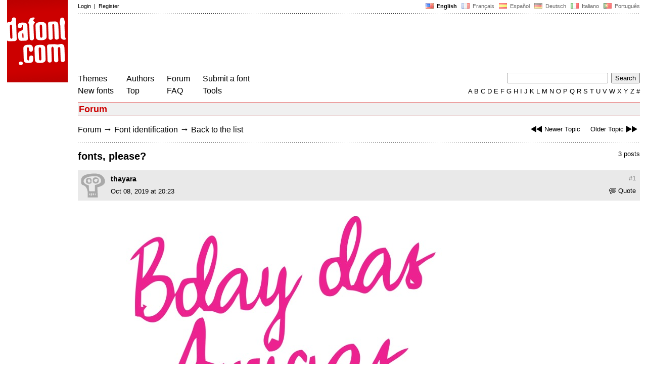

--- FILE ---
content_type: text/html
request_url: https://www.dafont.com/forum/read/418290/fonts-please?highlight=900065
body_size: 4427
content:
<!DOCTYPE html PUBLIC "-//W3C//DTD HTML 4.0 Transitional//EN" "http://www.w3.org/TR/html4/loose.dtd"><html><head><meta http-equiv="Content-Type" content="text/html; charset=ISO-8859-1"><script type="text/javascript" src="https://cache.consentframework.com/js/pa/24639/c/yGbKH/stub" data-cfasync="false" referrerpolicy="unsafe-url"></script><script type="text/javascript" src="https://choices.consentframework.com/js/pa/24639/c/yGbKH/cmp" data-cfasync="false" referrerpolicy="unsafe-url" async></script><title>fonts, please? - forum | dafont.com</title><meta name="description" content="Archive of freely downloadable fonts. Browse by alphabetical listing, by style, by author or by popularity."><meta name="keywords" content="font, download, ttf, freeware, typefaces, typography, typeface, fonts, free, true type, dingbats"><link rel="canonical" href="https://www.dafont.com/forum/read/418290/fonts-please"><meta name="thumbnail" content="https://www.dafont.com/forum/attach/thumb/9/0/900038.jpg"><meta name="robots" content="max-image-preview:large"><script type="text/javascript" src="/js/df5.js"></script><script type="text/javascript">if(ht>"618"){var skypos="fixed";window.onscroll=scrollpos;}else var skypos="absolute";</script><meta http-equiv="Content-Security-Policy" content="block-all-mixed-content"><script type="text/javascript" src="/forum.js"></script><script type="text/javascript" src="/js/key.js"></script><link rel="stylesheet" type="text/css" href="/css/base11.css"><link rel="stylesheet" type="text/css" href="/css/forum4.css"><style type="text/css">body{background:#fff;margin:0px 14px!important;padding:0px!important}textarea, input[type="text"], input[type="password"] {border-radius:2px;border:1px solid #a4a4a4;padding:2px 2px}
	.form_elt { margin:2px 3px 2px 0px;height:22px;border-radius:2px;padding:2px 2px;border:1px solid #a4a4a4; }
	.form_elt_bg { display:inline-block;margin-top:2px;margin-right:4px;padding:0px 4px 2px 0px;border-radius:2px;background:#ebebeb;height:20px;line-height:23px;vertical-align:middle }	
	.form_button { margin:2px 3px 2px 0px;height:22px }
	.perso select{
	-webkit-appearance: none; 
	-moz-appearance: none; 
	background:url("/img/dropdown.gif") no-repeat right 4px top 50%;
	border:1px solid #a4a4a4;border-radius:2px;padding:1px;margin:2px 3px 2px 0px;height:22px;
	text-indent: 0.01px; 
	padding:1px 4px;padding-right:17px;}	.perso select:hover{ background:url("/img/dropdown_hover2.png") no-repeat right 0px top 0px; }.dlbox{height:88px}.body_alt{font-size:16px;word-wrap:break-word;overflow:hidden}
.thumb_user{float:right;position:relative;bottom:32px;height:25px;padding:3px;margin:5px 9px 0px;background:#fff}
div.thumb{text-align:center;border:2px solid #ccc;margin:10px 20px 10px 0px;float:left;height:142px;line-height:128px}
div.thumb a{display:block;height:142x;padding:5px 6px 9px 6px}
div.thumb img{vertical-align:middle}			
.tooltip {position: relative;}
.tooltip span.label {margin-left: -9999px;position: absolute;}
.label {padding: 5px 5px 5px 5px;background: rgb(204,255,187);background: rgba(204,255,187,1);line-height:18px; text-align:left;color:black;}
//.label {padding: 5px 5px 5px 5px;background: rgb(245,245,245);background: rgba(245,245,245,0.92);line-height:18px; text-align:left;color:black;}
.lh{line-height:16px;}
.google-auto-placed{visibility: hidden; display: none;}.adsbygoogle.adsbygoogle-noablate{visibility: hidden; display: none;}.sd-cmp-1HEM-{visibility: hidden; display: none;}.sd-cmp-tw5AP {color:#999999!important;letter-spacing:unset!important} .sd-cmp-tw5AP {padding:0 0 9px 0 !important} .sd-cmp-ELoVp {text-align:left}.sd-cmp-sfOFQ {bottom:13px !important}.sd-cmp-vfdJD div {color:#999999!important}</style><!--[if gte IE 9]><style type="text/css">.select{padding-top:2px}.lv1left,.lv1right{height:15px;padding-top:4px}</style><![endif]--><meta name="referrer" content="always"><base href="/forum/" ><script type="text/javascript">
function altImg(elt) 
{
	var elt = document.getElementsByClassName(elt);
	for(var i = 0; i < elt.length; i++) 
	{
		elt[i].style.display = "inline";
	}
}</script>
<link rel="shortcut icon" type="image/x-icon" href="/img/favicon.ico"><meta name="msvalidate.01" content="13E5394E8874C6A040B22B207EB3EB39" /><!-- Google tag (gtag.js) -->
<script async data-cmp-src="https://www.googletagmanager.com/gtag/js?id=G-W3Z15Z4TYR"></script>
<script>
  window.dataLayer = window.dataLayer || [];
  function gtag(){dataLayer.push(arguments);}
  gtag('js', new Date());

  gtag('config', 'G-W3Z15Z4TYR');
</script>
</head><body  onresize="themesoff()"><div id="width" class="width"><div class="minwidth"><div class="layout"><div class="container"><div style="height:203px;width:120px;float:left;margin-right:20px"><div style="height:163"><a id="top" href="/" target="_top"><img width="120" height="163" src="/img/dafont.png"></a></div></div><div style="margin-left:140px"><div class="dfsmall" style="height:13px;padding:6px 0px 7px"><div class="dfsmall right"><a style="cursor:default;" href="/xmas.php"><img src="/img/nof.png" width="1" height="1" border="0"></a> &nbsp;<b>&nbsp;<img width="16" height="11" style="vertical-align:-1px" src="/img/flags/us.gif">&nbsp; English </b>&nbsp;<a class="tdn flag" href="/fr/forum/read/418290/fonts-please?highlight=900065">&nbsp;<img width="16" height="11" style="vertical-align:-1px" src="/img/flags/fr.gif">&nbsp; Fran&ccedil;ais </a>&nbsp;<a class="tdn flag" href="/es/forum/read/418290/fonts-please?highlight=900065">&nbsp;<img width="16" height="11" style="vertical-align:-1px" src="/img/flags/es.gif">&nbsp; Espa&ntilde;ol </a>&nbsp;<a class="tdn flag" href="/de/forum/read/418290/fonts-please?highlight=900065">&nbsp;<img width="16" height="11" style="vertical-align:-1px" src="/img/flags/de.gif">&nbsp; Deutsch </a>&nbsp;<a class="tdn flag" href="/it/forum/read/418290/fonts-please?highlight=900065">&nbsp;<img width="16" height="11" style="vertical-align:-1px" src="/img/flags/it.gif">&nbsp; Italiano </a>&nbsp;<a class="tdn flag" href="/pt/forum/read/418290/fonts-please?highlight=900065">&nbsp;<img width="16" height="11" style="vertical-align:-1px" src="/img/flags/pt.gif">&nbsp; Portugu&ecirc;s </a></div><div class="dfsmall login"><a href="https://www.dafont.com/login.php" rel="nofollow">Login</a>&nbsp; |&nbsp; <a href="https://www.dafont.com/register.php" rel="nofollow">Register</a></div></div><div style="font-size:1px;background-image:url(/img/points.gif);background-repeat:repeat-x"><img src="/img/nof.png" width="1" height="3"></div><div style="width:728px !important; height:90px !important; margin-top:14px; margin-bottom:11px; overflow:hidden !important"><div><script type="text/javascript">e9 = new Object();e9.size = "728x90";e9.noAd = 1;</script><script type="text/javascript" src="//tags.expo9.exponential.com/tags/DaFont/ROS/tags.js"></script>
</div></div><div class="menu" style="padding-right:25px"><a href="../themes.php">Themes</a> <br> <a href="../new.php">New fonts</a></div><div class="menu" style="padding-right:25px"><a href="../authors.php">Authors</a> <br> <a href="../top.php">Top</a></div><div class="menu" style="padding-right:25px"><a href="../forum/">Forum</a><br><a href="../faq.php">FAQ</a></div><div class="menu" style="padding-right:25px"><a href="../submit.php" rel="nofollow">Submit a font</a><br><a href="../soft.php">Tools</a></div><div style="text-align:right"><div><form action="../search.php" method="get"><input type="text" name="q" tabindex="1" class="search_form" style="width:200px;margin-right:2px" value=""> <input type="submit" value="Search"></form></div><div class="tdn upper" style="text-transform:uppercase;line-height:18px;margin-top:7px;white-space:nowrap"><script type="text/javascript">base="..";p="";lettre=""</script><script type="text/javascript" src="/js/alpha.js"></script></div></div></div><div style="clear:left"></div><div style="width:120px;height:600px;float:left;margin-right:20px"><br>&nbsp;<iframe frameborder="0" border="0" scrolling="no" name="ifdf" src="about:blank" width="20" height="1"></iframe><a style="cursor:default" href="/tnt.php"><img src="/img/nof.png" width="1" height="1" border="0"></a></div><script type="text/javascript">document.write('<div id="ad2" style="position:'+skypos+';left:14px;top:205px;z-index:2;width:120px;height:600px;overflow:hidden;"></div>')</script><div><script type="text/javascript">document.write('<div id="sky" style="position:'+skypos+';left:14px;top:183px;z-index:2;width:120px;height:630px;overflow:hidden;">')</script><script type="text/javascript">e9 = new Object();e9.size = "120x600";e9.noAd = 1;</script><script type="text/javascript" src="//tags.expo9.exponential.com/tags/DaFont/ROS/tags.js"></script>
</div><script type="text/javascript">document.write('</div>')</script><div style="margin-left:140px;display:block"><h3 class="headerpage">Forum</h3><script type="text/javascript">left ="../forum/read/418307/font-please";right ="../forum/read/418306/tele-entrega-fonte";esc ="//www.dafont.com/forum/goto.php?p=forum&f=1&t=418290&d=2019-10-09+00%3A23%3A41";document.onkeyup = checkKey;</script><div class="new_old tdh"><a title="Keyboard shortcut: Left arrow" href="../forum/read/418307/font-please"><img src="/img/skip_previous.gif" width="32" height="15" align="top">Newer Topic</a> &nbsp; &nbsp; <a title="Keyboard shortcut: Right arrow" href="../forum/read/418306/tele-entrega-fonte">Older Topic<img src="/img/skip_next.gif" width="32" height="15" align="top"></a></div><div class="nav"><a href="../forum/">Forum</a> <span class="rr">&rarr;</span> <a href="../forum/?f=1">Font identification</a> <span class="rr">&rarr;</span> <a title="Keyboard shortcut: ESC or Zero" href="goto.php?p=forum&f=1&t=418290&d=2019-10-09+00%3A23%3A41" rel="nofollow">Back to the list</a></div>&nbsp;<div style="font-size:1px;background-image:url(/img/points.gif);background-repeat:repeat-x"><img src="/img/nof.png" width="1" height="1"></div><div style="float:right"><br>3 posts</div><h2>fonts, please?</h2><a name="900038"></a><div class="hmessage" ><div class="info"><a class="nr" title="Link to this post" href="/forum/read/418290/fonts-please?highlight=900038#900038">#1</a></div><div class="avatar"><a href="../profile.php?user=1080034"><img src="/img/df_avatar.png"></a></div><div class="user"><a class="username tdh" href="../profile.php?user=1080034">thayara</a> </div><div class="quote tdh"> <a class="tdn" href="../login.php?ref=%2Fforum%2Fread%2F418290%2Ffonts-please%3Fquote%3D900038%23post"><img style="vertical-align:-2" width="14" height="12" src="/img/quote.gif">Quote</a></div><div class="date">Oct 08, 2019 at 20:23 </div></div><br><div class="body"><div><br><div id="img_container" style="display:inline-block;max-width:100%; width:843px; height:1280px"><a target="_blank" class="tooltip_google" href="/forum/attach/orig/9/0/900038.jpg"><img onload="document.getElementById('img_container').style.height='auto'"  alt="fonts, please?" src="/forum/attach/orig/9/0/900038.jpg" style="max-width:100%; height:auto;"></a></div></div><div style="height:15px"></div><br><div style="font-size:16px"><span style="padding:3px 5px;background:#3d6;color:#000">Identified fonts</span></div><br><a target="_blank" href="https://www.dafont.com/sweet-cookie.font?text=Bday+das+Amigas&amp;psize=l" rel="nofollow">Sweet Cookie</a>&nbsp; <span class="dfsmall">Suggested by <a class="tdh" target="_blank" href="../profile.php?user=19083">jerseygirl</a>&nbsp; <a title="View post" href="goto.php?p=read&m=900065&highlight=1" rel="nofollow"><img width="14" height="9" class="out" src="/img/goto.gif"></a></span><br><a target="_blank" href="https://www.dafont.com/amelya.font?text=Tay+%26+Bela+28&amp;psize=l" rel="nofollow">Amelya</a>&nbsp; <span class="dfsmall">Suggested by <a class="tdh" target="_blank" href="../profile.php?user=19083">jerseygirl</a>&nbsp; <a title="View post" href="goto.php?p=read&m=900066&highlight=1" rel="nofollow"><img width="14" height="9" class="out" src="/img/goto.gif"></a></span><br></div><br /><br /><a name="900065"></a><div class="hmessage" style="background:#ff9"><div class="info"><a class="nr" title="Link to this post" href="/forum/read/418290/fonts-please?highlight=900065#900065">#2</a></div><div class="avatar"><a href="../profile.php?user=19083"><img src="/avatar/1/9/19083.gif"></a></div><div class="user"><a class="username tdh" href="../profile.php?user=19083">jerseygirl</a> </div><div class="quote tdh"> <a class="tdn" href="../login.php?ref=%2Fforum%2Fread%2F418290%2Ffonts-please%3Fquote%3D900065%23post"><img style="vertical-align:-2" width="14" height="12" src="/img/quote.gif">Quote</a></div><div class="date">Oct 09, 2019 at 00:22 </div></div><br><div class="body"><div style="padding-top:7px"></div><div style="margin-bottom:7px"><div style="display:inline-block;font-size:15px;border:2px solid #3d6;padding:5px">Identified font: <a target="_blank" href="https://www.dafont.com/sweet-cookie.font?text=Bday+das+Amigas&amp;psize=l" rel="nofollow">Sweet Cookie</a></div></div></div><br /><br /><a name="900066"></a><div class="hmessage" ><div class="info"><a class="nr" title="Link to this post" href="/forum/read/418290/fonts-please?highlight=900066#900066">#3</a></div><div class="avatar"><a href="../profile.php?user=19083"><img src="/avatar/1/9/19083.gif"></a></div><div class="user"><a class="username tdh" href="../profile.php?user=19083">jerseygirl</a> </div><div class="quote tdh"> <a class="tdn" href="../login.php?ref=%2Fforum%2Fread%2F418290%2Ffonts-please%3Fquote%3D900066%23post"><img style="vertical-align:-2" width="14" height="12" src="/img/quote.gif">Quote</a></div><div class="date">Oct 09, 2019 at 00:23 </div></div><br><div class="body"><div style="padding-top:7px"></div><div style="margin-bottom:7px"><div style="display:inline-block;font-size:15px;border:2px solid #3d6;padding:5px">Identified font: <a target="_blank" href="https://www.dafont.com/amelya.font?text=Tay+%26+Bela+28&amp;psize=l" rel="nofollow">Amelya</a></div></div></div><br /><br /><div style="font-size:1px;background-image:url(/img/points.gif);background-repeat:repeat-x"><img src="/img/nof.png" width="1" height="1"></div><br><div style="float:right;padding-top:2px" class="dfsmall">All times are CET. The time is now 06:29</div><div class="nav"><a class="post_button" href="../login.php?ref=%2Fforum%2Fread%2F418290%2Ffonts-please%3Fhighlight%3D900065%23post">Reply</a></div><br><div style="font-size:1px;background-image:url(/img/points.gif);background-repeat:repeat-x"><img src="/img/nof.png" width="1" height="1"></div><br><div class="new_old tdh"><a title="Keyboard shortcut: Left arrow" href="../forum/read/418307/font-please"><img src="/img/skip_previous.gif" width="32" height="15" align="top">Newer Topic</a> &nbsp; &nbsp; <a title="Keyboard shortcut: Right arrow" href="../forum/read/418306/tele-entrega-fonte">Older Topic<img src="/img/skip_next.gif" width="32" height="15" align="top"></a></div><div class="nav"><a href="../forum/">Forum</a> <span class="rr">&rarr;</span> <a href="../forum/?f=1">Font identification</a> <span class="rr">&rarr;</span> <a title="Keyboard shortcut: ESC or Zero" href="goto.php?p=forum&f=1&t=418290&d=2019-10-09+00%3A23%3A41" rel="nofollow">Back to the list</a></div>&nbsp;</div></div></div></div></div><div style="margin-left:140px;clear:left"><div class="points" style="padding-bottom:12px"></div><div style="padding-right:1px" class="dfsmall tdh right"><span style="display:none"><a href="#" onclick="window.Sddan.cmp.displayUI(); return false;">Cookies</a>&nbsp; -&nbsp; </span><a href="../privacy.php">Privacy Policy</a>&nbsp; -&nbsp; <a href="../contact.php">Contact</a></div><div class="dfsmall tdh">Links:&nbsp; <a target="_blank" href="http://luc.devroye.org/fonts.html">On snot and fonts</a></div></div>&nbsp;<div style="height:54px;float:left;width:140px"></div><div style="margin-left:140px;display:block;cursor:pointer;height:54px;background:#e6e6e6" OnClick=document.location.href="/forum/read/418290/fonts-please?highlight=900065#top" class="tdn"><div class="right"><img src="/img/top.gif"></div><div style="float:left"><img src="/img/top.gif"></div></div><script src="https://www.anrdoezrs.net/am/100890575/include/allCj/impressions/page/am.js"></script></body></html>